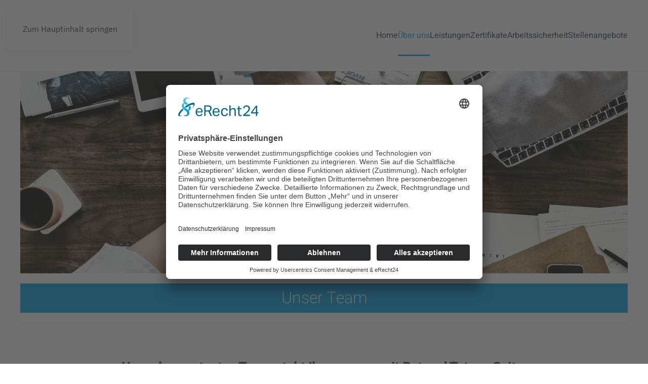

--- FILE ---
content_type: text/html; charset=UTF-8
request_url: https://www.schulz-gmbh.com/unternehmen-2/
body_size: 10605
content:
<!DOCTYPE html>
<html lang="de">
    <head>
        <meta charset="UTF-8">
        <meta name="viewport" content="width=device-width, initial-scale=1">
        <link rel="icon" href="/wp-content/uploads/2021/10/favicon.png" sizes="any">
                <link rel="apple-touch-icon" href="/wp-content/uploads/2021/10/favicon.png">
                <title>Unser Team Mitarbeiter &#8211; Schulz GmbH</title>
<meta name='robots' content='max-image-preview:large' />
<script id="usercentrics-cmp" async data-eu-mode="true" data-settings-id="1RtpgwiNOJRR1P" src="https://app.eu.usercentrics.eu/browser-ui/latest/loader.js"></script>
<script type="application/javascript" src="https://sdp.eu.usercentrics.eu/latest/uc-block.bundle.js"></script>

<script type="application/javascript" src="https://privacy-proxy.usercentrics.eu/latest/uc-block.bundle.js"></script>
<script> uc.reloadOnOptIn('Hko_qNsui-Q'); </script><link rel="alternate" type="application/rss+xml" title="Schulz GmbH &raquo; Feed" href="https://www.schulz-gmbh.com/feed/" />
<link rel="alternate" title="oEmbed (JSON)" type="application/json+oembed" href="https://www.schulz-gmbh.com/wp-json/oembed/1.0/embed?url=https%3A%2F%2Fwww.schulz-gmbh.com%2Funternehmen-2%2F" />
<link rel="alternate" title="oEmbed (XML)" type="text/xml+oembed" href="https://www.schulz-gmbh.com/wp-json/oembed/1.0/embed?url=https%3A%2F%2Fwww.schulz-gmbh.com%2Funternehmen-2%2F&#038;format=xml" />
<style id='wp-emoji-styles-inline-css'>

	img.wp-smiley, img.emoji {
		display: inline !important;
		border: none !important;
		box-shadow: none !important;
		height: 1em !important;
		width: 1em !important;
		margin: 0 0.07em !important;
		vertical-align: -0.1em !important;
		background: none !important;
		padding: 0 !important;
	}
/*# sourceURL=wp-emoji-styles-inline-css */
</style>
<style id='wp-block-library-inline-css'>
:root{--wp-block-synced-color:#7a00df;--wp-block-synced-color--rgb:122,0,223;--wp-bound-block-color:var(--wp-block-synced-color);--wp-editor-canvas-background:#ddd;--wp-admin-theme-color:#007cba;--wp-admin-theme-color--rgb:0,124,186;--wp-admin-theme-color-darker-10:#006ba1;--wp-admin-theme-color-darker-10--rgb:0,107,160.5;--wp-admin-theme-color-darker-20:#005a87;--wp-admin-theme-color-darker-20--rgb:0,90,135;--wp-admin-border-width-focus:2px}@media (min-resolution:192dpi){:root{--wp-admin-border-width-focus:1.5px}}.wp-element-button{cursor:pointer}:root .has-very-light-gray-background-color{background-color:#eee}:root .has-very-dark-gray-background-color{background-color:#313131}:root .has-very-light-gray-color{color:#eee}:root .has-very-dark-gray-color{color:#313131}:root .has-vivid-green-cyan-to-vivid-cyan-blue-gradient-background{background:linear-gradient(135deg,#00d084,#0693e3)}:root .has-purple-crush-gradient-background{background:linear-gradient(135deg,#34e2e4,#4721fb 50%,#ab1dfe)}:root .has-hazy-dawn-gradient-background{background:linear-gradient(135deg,#faaca8,#dad0ec)}:root .has-subdued-olive-gradient-background{background:linear-gradient(135deg,#fafae1,#67a671)}:root .has-atomic-cream-gradient-background{background:linear-gradient(135deg,#fdd79a,#004a59)}:root .has-nightshade-gradient-background{background:linear-gradient(135deg,#330968,#31cdcf)}:root .has-midnight-gradient-background{background:linear-gradient(135deg,#020381,#2874fc)}:root{--wp--preset--font-size--normal:16px;--wp--preset--font-size--huge:42px}.has-regular-font-size{font-size:1em}.has-larger-font-size{font-size:2.625em}.has-normal-font-size{font-size:var(--wp--preset--font-size--normal)}.has-huge-font-size{font-size:var(--wp--preset--font-size--huge)}.has-text-align-center{text-align:center}.has-text-align-left{text-align:left}.has-text-align-right{text-align:right}.has-fit-text{white-space:nowrap!important}#end-resizable-editor-section{display:none}.aligncenter{clear:both}.items-justified-left{justify-content:flex-start}.items-justified-center{justify-content:center}.items-justified-right{justify-content:flex-end}.items-justified-space-between{justify-content:space-between}.screen-reader-text{border:0;clip-path:inset(50%);height:1px;margin:-1px;overflow:hidden;padding:0;position:absolute;width:1px;word-wrap:normal!important}.screen-reader-text:focus{background-color:#ddd;clip-path:none;color:#444;display:block;font-size:1em;height:auto;left:5px;line-height:normal;padding:15px 23px 14px;text-decoration:none;top:5px;width:auto;z-index:100000}html :where(.has-border-color){border-style:solid}html :where([style*=border-top-color]){border-top-style:solid}html :where([style*=border-right-color]){border-right-style:solid}html :where([style*=border-bottom-color]){border-bottom-style:solid}html :where([style*=border-left-color]){border-left-style:solid}html :where([style*=border-width]){border-style:solid}html :where([style*=border-top-width]){border-top-style:solid}html :where([style*=border-right-width]){border-right-style:solid}html :where([style*=border-bottom-width]){border-bottom-style:solid}html :where([style*=border-left-width]){border-left-style:solid}html :where(img[class*=wp-image-]){height:auto;max-width:100%}:where(figure){margin:0 0 1em}html :where(.is-position-sticky){--wp-admin--admin-bar--position-offset:var(--wp-admin--admin-bar--height,0px)}@media screen and (max-width:600px){html :where(.is-position-sticky){--wp-admin--admin-bar--position-offset:0px}}

/*# sourceURL=wp-block-library-inline-css */
</style><style id='global-styles-inline-css'>
:root{--wp--preset--aspect-ratio--square: 1;--wp--preset--aspect-ratio--4-3: 4/3;--wp--preset--aspect-ratio--3-4: 3/4;--wp--preset--aspect-ratio--3-2: 3/2;--wp--preset--aspect-ratio--2-3: 2/3;--wp--preset--aspect-ratio--16-9: 16/9;--wp--preset--aspect-ratio--9-16: 9/16;--wp--preset--color--black: #000000;--wp--preset--color--cyan-bluish-gray: #abb8c3;--wp--preset--color--white: #ffffff;--wp--preset--color--pale-pink: #f78da7;--wp--preset--color--vivid-red: #cf2e2e;--wp--preset--color--luminous-vivid-orange: #ff6900;--wp--preset--color--luminous-vivid-amber: #fcb900;--wp--preset--color--light-green-cyan: #7bdcb5;--wp--preset--color--vivid-green-cyan: #00d084;--wp--preset--color--pale-cyan-blue: #8ed1fc;--wp--preset--color--vivid-cyan-blue: #0693e3;--wp--preset--color--vivid-purple: #9b51e0;--wp--preset--gradient--vivid-cyan-blue-to-vivid-purple: linear-gradient(135deg,rgb(6,147,227) 0%,rgb(155,81,224) 100%);--wp--preset--gradient--light-green-cyan-to-vivid-green-cyan: linear-gradient(135deg,rgb(122,220,180) 0%,rgb(0,208,130) 100%);--wp--preset--gradient--luminous-vivid-amber-to-luminous-vivid-orange: linear-gradient(135deg,rgb(252,185,0) 0%,rgb(255,105,0) 100%);--wp--preset--gradient--luminous-vivid-orange-to-vivid-red: linear-gradient(135deg,rgb(255,105,0) 0%,rgb(207,46,46) 100%);--wp--preset--gradient--very-light-gray-to-cyan-bluish-gray: linear-gradient(135deg,rgb(238,238,238) 0%,rgb(169,184,195) 100%);--wp--preset--gradient--cool-to-warm-spectrum: linear-gradient(135deg,rgb(74,234,220) 0%,rgb(151,120,209) 20%,rgb(207,42,186) 40%,rgb(238,44,130) 60%,rgb(251,105,98) 80%,rgb(254,248,76) 100%);--wp--preset--gradient--blush-light-purple: linear-gradient(135deg,rgb(255,206,236) 0%,rgb(152,150,240) 100%);--wp--preset--gradient--blush-bordeaux: linear-gradient(135deg,rgb(254,205,165) 0%,rgb(254,45,45) 50%,rgb(107,0,62) 100%);--wp--preset--gradient--luminous-dusk: linear-gradient(135deg,rgb(255,203,112) 0%,rgb(199,81,192) 50%,rgb(65,88,208) 100%);--wp--preset--gradient--pale-ocean: linear-gradient(135deg,rgb(255,245,203) 0%,rgb(182,227,212) 50%,rgb(51,167,181) 100%);--wp--preset--gradient--electric-grass: linear-gradient(135deg,rgb(202,248,128) 0%,rgb(113,206,126) 100%);--wp--preset--gradient--midnight: linear-gradient(135deg,rgb(2,3,129) 0%,rgb(40,116,252) 100%);--wp--preset--font-size--small: 13px;--wp--preset--font-size--medium: 20px;--wp--preset--font-size--large: 36px;--wp--preset--font-size--x-large: 42px;--wp--preset--spacing--20: 0.44rem;--wp--preset--spacing--30: 0.67rem;--wp--preset--spacing--40: 1rem;--wp--preset--spacing--50: 1.5rem;--wp--preset--spacing--60: 2.25rem;--wp--preset--spacing--70: 3.38rem;--wp--preset--spacing--80: 5.06rem;--wp--preset--shadow--natural: 6px 6px 9px rgba(0, 0, 0, 0.2);--wp--preset--shadow--deep: 12px 12px 50px rgba(0, 0, 0, 0.4);--wp--preset--shadow--sharp: 6px 6px 0px rgba(0, 0, 0, 0.2);--wp--preset--shadow--outlined: 6px 6px 0px -3px rgb(255, 255, 255), 6px 6px rgb(0, 0, 0);--wp--preset--shadow--crisp: 6px 6px 0px rgb(0, 0, 0);}:where(.is-layout-flex){gap: 0.5em;}:where(.is-layout-grid){gap: 0.5em;}body .is-layout-flex{display: flex;}.is-layout-flex{flex-wrap: wrap;align-items: center;}.is-layout-flex > :is(*, div){margin: 0;}body .is-layout-grid{display: grid;}.is-layout-grid > :is(*, div){margin: 0;}:where(.wp-block-columns.is-layout-flex){gap: 2em;}:where(.wp-block-columns.is-layout-grid){gap: 2em;}:where(.wp-block-post-template.is-layout-flex){gap: 1.25em;}:where(.wp-block-post-template.is-layout-grid){gap: 1.25em;}.has-black-color{color: var(--wp--preset--color--black) !important;}.has-cyan-bluish-gray-color{color: var(--wp--preset--color--cyan-bluish-gray) !important;}.has-white-color{color: var(--wp--preset--color--white) !important;}.has-pale-pink-color{color: var(--wp--preset--color--pale-pink) !important;}.has-vivid-red-color{color: var(--wp--preset--color--vivid-red) !important;}.has-luminous-vivid-orange-color{color: var(--wp--preset--color--luminous-vivid-orange) !important;}.has-luminous-vivid-amber-color{color: var(--wp--preset--color--luminous-vivid-amber) !important;}.has-light-green-cyan-color{color: var(--wp--preset--color--light-green-cyan) !important;}.has-vivid-green-cyan-color{color: var(--wp--preset--color--vivid-green-cyan) !important;}.has-pale-cyan-blue-color{color: var(--wp--preset--color--pale-cyan-blue) !important;}.has-vivid-cyan-blue-color{color: var(--wp--preset--color--vivid-cyan-blue) !important;}.has-vivid-purple-color{color: var(--wp--preset--color--vivid-purple) !important;}.has-black-background-color{background-color: var(--wp--preset--color--black) !important;}.has-cyan-bluish-gray-background-color{background-color: var(--wp--preset--color--cyan-bluish-gray) !important;}.has-white-background-color{background-color: var(--wp--preset--color--white) !important;}.has-pale-pink-background-color{background-color: var(--wp--preset--color--pale-pink) !important;}.has-vivid-red-background-color{background-color: var(--wp--preset--color--vivid-red) !important;}.has-luminous-vivid-orange-background-color{background-color: var(--wp--preset--color--luminous-vivid-orange) !important;}.has-luminous-vivid-amber-background-color{background-color: var(--wp--preset--color--luminous-vivid-amber) !important;}.has-light-green-cyan-background-color{background-color: var(--wp--preset--color--light-green-cyan) !important;}.has-vivid-green-cyan-background-color{background-color: var(--wp--preset--color--vivid-green-cyan) !important;}.has-pale-cyan-blue-background-color{background-color: var(--wp--preset--color--pale-cyan-blue) !important;}.has-vivid-cyan-blue-background-color{background-color: var(--wp--preset--color--vivid-cyan-blue) !important;}.has-vivid-purple-background-color{background-color: var(--wp--preset--color--vivid-purple) !important;}.has-black-border-color{border-color: var(--wp--preset--color--black) !important;}.has-cyan-bluish-gray-border-color{border-color: var(--wp--preset--color--cyan-bluish-gray) !important;}.has-white-border-color{border-color: var(--wp--preset--color--white) !important;}.has-pale-pink-border-color{border-color: var(--wp--preset--color--pale-pink) !important;}.has-vivid-red-border-color{border-color: var(--wp--preset--color--vivid-red) !important;}.has-luminous-vivid-orange-border-color{border-color: var(--wp--preset--color--luminous-vivid-orange) !important;}.has-luminous-vivid-amber-border-color{border-color: var(--wp--preset--color--luminous-vivid-amber) !important;}.has-light-green-cyan-border-color{border-color: var(--wp--preset--color--light-green-cyan) !important;}.has-vivid-green-cyan-border-color{border-color: var(--wp--preset--color--vivid-green-cyan) !important;}.has-pale-cyan-blue-border-color{border-color: var(--wp--preset--color--pale-cyan-blue) !important;}.has-vivid-cyan-blue-border-color{border-color: var(--wp--preset--color--vivid-cyan-blue) !important;}.has-vivid-purple-border-color{border-color: var(--wp--preset--color--vivid-purple) !important;}.has-vivid-cyan-blue-to-vivid-purple-gradient-background{background: var(--wp--preset--gradient--vivid-cyan-blue-to-vivid-purple) !important;}.has-light-green-cyan-to-vivid-green-cyan-gradient-background{background: var(--wp--preset--gradient--light-green-cyan-to-vivid-green-cyan) !important;}.has-luminous-vivid-amber-to-luminous-vivid-orange-gradient-background{background: var(--wp--preset--gradient--luminous-vivid-amber-to-luminous-vivid-orange) !important;}.has-luminous-vivid-orange-to-vivid-red-gradient-background{background: var(--wp--preset--gradient--luminous-vivid-orange-to-vivid-red) !important;}.has-very-light-gray-to-cyan-bluish-gray-gradient-background{background: var(--wp--preset--gradient--very-light-gray-to-cyan-bluish-gray) !important;}.has-cool-to-warm-spectrum-gradient-background{background: var(--wp--preset--gradient--cool-to-warm-spectrum) !important;}.has-blush-light-purple-gradient-background{background: var(--wp--preset--gradient--blush-light-purple) !important;}.has-blush-bordeaux-gradient-background{background: var(--wp--preset--gradient--blush-bordeaux) !important;}.has-luminous-dusk-gradient-background{background: var(--wp--preset--gradient--luminous-dusk) !important;}.has-pale-ocean-gradient-background{background: var(--wp--preset--gradient--pale-ocean) !important;}.has-electric-grass-gradient-background{background: var(--wp--preset--gradient--electric-grass) !important;}.has-midnight-gradient-background{background: var(--wp--preset--gradient--midnight) !important;}.has-small-font-size{font-size: var(--wp--preset--font-size--small) !important;}.has-medium-font-size{font-size: var(--wp--preset--font-size--medium) !important;}.has-large-font-size{font-size: var(--wp--preset--font-size--large) !important;}.has-x-large-font-size{font-size: var(--wp--preset--font-size--x-large) !important;}
/*# sourceURL=global-styles-inline-css */
</style>

<style id='classic-theme-styles-inline-css'>
/*! This file is auto-generated */
.wp-block-button__link{color:#fff;background-color:#32373c;border-radius:9999px;box-shadow:none;text-decoration:none;padding:calc(.667em + 2px) calc(1.333em + 2px);font-size:1.125em}.wp-block-file__button{background:#32373c;color:#fff;text-decoration:none}
/*# sourceURL=/wp-includes/css/classic-themes.min.css */
</style>
<link href="https://www.schulz-gmbh.com/wp-content/themes/yootheme_child/css/theme.1.css?ver=1764582278" rel="stylesheet">
<link href="https://www.schulz-gmbh.com/wp-content/themes/yootheme_child/css/custom.css?ver=4.5.32" rel="stylesheet">
<link rel="https://api.w.org/" href="https://www.schulz-gmbh.com/wp-json/" /><link rel="alternate" title="JSON" type="application/json" href="https://www.schulz-gmbh.com/wp-json/wp/v2/pages/405" /><link rel="EditURI" type="application/rsd+xml" title="RSD" href="https://www.schulz-gmbh.com/xmlrpc.php?rsd" />
<meta name="generator" content="WordPress 6.9" />
<link rel="canonical" href="https://www.schulz-gmbh.com/unternehmen-2/" />
<link rel='shortlink' href='https://www.schulz-gmbh.com/?p=405' />
<script src="https://www.schulz-gmbh.com/wp-content/themes/yootheme/vendor/assets/uikit/dist/js/uikit.min.js?ver=4.5.32"></script>
<script src="https://www.schulz-gmbh.com/wp-content/themes/yootheme/vendor/assets/uikit/dist/js/uikit-icons-design-escapes.min.js?ver=4.5.32"></script>
<script src="https://www.schulz-gmbh.com/wp-content/themes/yootheme/js/theme.js?ver=4.5.32"></script>
<script>window.yootheme ||= {}; var $theme = yootheme.theme = {"i18n":{"close":{"label":"Schlie\u00dfen","0":"yootheme"},"totop":{"label":"Back to top","0":"yootheme"},"marker":{"label":"Open","0":"yootheme"},"navbarToggleIcon":{"label":"Men\u00fc \u00f6ffnen","0":"yootheme"},"paginationPrevious":{"label":"Vorherige Seite","0":"yootheme"},"paginationNext":{"label":"N\u00e4chste Seite","0":"yootheme"},"searchIcon":{"toggle":"Open Search","submit":"Suche starten"},"slider":{"next":"N\u00e4chstes Bild","previous":"Vorheriges Bild","slideX":"Bild %s","slideLabel":"%s von %s"},"slideshow":{"next":"N\u00e4chstes Bild","previous":"Vorheriges Bild","slideX":"Bild %s","slideLabel":"%s von %s"},"lightboxPanel":{"next":"N\u00e4chstes Bild","previous":"Vorheriges Bild","slideLabel":"%s von %s","close":"Schlie\u00dfen"}}};</script>
<script src="https://www.schulz-gmbh.com/wp-content/themes/yootheme_child/js/custom.js?ver=4.5.32"></script>
    </head>
    <body class="wp-singular page-template-default page page-id-405 wp-theme-yootheme wp-child-theme-yootheme_child ">

        
        <div class="uk-hidden-visually uk-notification uk-notification-top-left uk-width-auto">
            <div class="uk-notification-message">
                <a href="#tm-main" class="uk-link-reset">Zum Hauptinhalt springen</a>
            </div>
        </div>

        
        
        <div class="tm-page">

                        


<header class="tm-header-mobile uk-hidden@m">


    
        <div class="uk-navbar-container">

            <div class="uk-container uk-container-expand">
                <nav class="uk-navbar" uk-navbar="{&quot;align&quot;:&quot;left&quot;,&quot;container&quot;:&quot;.tm-header-mobile&quot;,&quot;boundary&quot;:&quot;.tm-header-mobile .uk-navbar-container&quot;}">

                                        <div class="uk-navbar-left ">

                        
                                                    <a uk-toggle href="#tm-dialog-mobile" class="uk-navbar-toggle">

        
        <div uk-navbar-toggle-icon></div>

        
    </a>                        
                        
                    </div>
                    
                                        <div class="uk-navbar-center">

                                                    <a href="https://www.schulz-gmbh.com/" aria-label="Zurück zur Startseite" class="uk-logo uk-navbar-item">
    <picture>
<source type="image/webp" srcset="/wp-content/themes/yootheme/cache/9c/schulz_logo-9c9c22c4.webp 200w, /wp-content/themes/yootheme/cache/50/schulz_logo-502d3b74.webp 399w, /wp-content/themes/yootheme/cache/83/schulz_logo-83a62c0f.webp 400w" sizes="(min-width: 200px) 200px">
<img alt loading="eager" src="/wp-content/themes/yootheme/cache/10/schulz_logo-1021baec.png" width="200" height="58">
</picture></a>                        
                        
                    </div>
                    
                    
                </nav>
            </div>

        </div>

    



        <div id="tm-dialog-mobile" uk-offcanvas="container: true; overlay: true" mode="slide">
        <div class="uk-offcanvas-bar uk-flex uk-flex-column">

                        <button class="uk-offcanvas-close uk-close-large" type="button" uk-close uk-toggle="cls: uk-close-large; mode: media; media: @s"></button>
            
                        <div class="uk-margin-auto-bottom">
                
<div class="uk-grid uk-child-width-1-1" uk-grid>    <div>
<div class="uk-panel widget widget_nav_menu" id="nav_menu-3">

    
    
<ul class="uk-nav uk-nav-default uk-nav-accordion" uk-nav="targets: &gt; .js-accordion" uk-scrollspy-nav="closest: li; scroll: true;">
    
	<li class="menu-item menu-item-type-post_type menu-item-object-page menu-item-home"><a href="https://www.schulz-gmbh.com/">Home</a></li>
	<li class="menu-item menu-item-type-custom menu-item-object-custom current-menu-ancestor current-menu-parent menu-item-has-children uk-active js-accordion uk-open uk-parent"><a href>Über uns <span uk-nav-parent-icon></span></a>
	<ul class="uk-nav-sub">

		<li class="menu-item menu-item-type-post_type menu-item-object-page"><a href="https://www.schulz-gmbh.com/unser-team/">Unser Unternehmen</a></li>
		<li class="menu-item menu-item-type-post_type menu-item-object-page"><a href="https://www.schulz-gmbh.com/unternehmenspolitik/">Unternehmenspolitik</a></li>
		<li class="menu-item menu-item-type-post_type menu-item-object-page"><a href="https://www.schulz-gmbh.com/code-of-conducts/">Code of Conduct</a></li>
		<li class="menu-item menu-item-type-post_type menu-item-object-page current-menu-item page_item page-item-405 current_page_item uk-active"><a href="https://www.schulz-gmbh.com/unternehmen-2/">Unser Team</a></li></ul></li>
	<li class="menu-item menu-item-type-custom menu-item-object-custom menu-item-has-children js-accordion uk-parent"><a href>Leistungen <span uk-nav-parent-icon></span></a>
	<ul class="uk-nav-sub">

		<li class="menu-item menu-item-type-post_type menu-item-object-page"><a href="https://www.schulz-gmbh.com/fertigung-2/">Stillstandsmanagement</a></li>
		<li class="menu-item menu-item-type-post_type menu-item-object-page"><a href="https://www.schulz-gmbh.com/fertigung/">Unsere Fertigung</a></li>
		<li class="menu-item menu-item-type-post_type menu-item-object-page"><a href="https://www.schulz-gmbh.com/maintenance/">Maintenance</a></li></ul></li>
	<li class="menu-item menu-item-type-post_type menu-item-object-page"><a href="https://www.schulz-gmbh.com/zertifikate/">Zertifikate</a></li>
	<li class="menu-item menu-item-type-custom menu-item-object-custom menu-item-has-children js-accordion uk-parent"><a href>Arbeitssicherheit <span uk-nav-parent-icon></span></a>
	<ul class="uk-nav-sub">

		<li class="menu-item menu-item-type-post_type menu-item-object-page"><a href="https://www.schulz-gmbh.com/arbeitssicherheit/">SCC*</a></li>
		<li class="menu-item menu-item-type-post_type menu-item-object-page"><a href="https://www.schulz-gmbh.com/sicher-ist-sicher-2/">Sicherheit</a></li>
		<li class="menu-item menu-item-type-post_type menu-item-object-page"><a href="https://www.schulz-gmbh.com/schulungen/">Schulungen</a></li></ul></li>
	<li class="menu-item menu-item-type-custom menu-item-object-custom menu-item-has-children js-accordion uk-parent"><a href>Stellenangebote <span uk-nav-parent-icon></span></a>
	<ul class="uk-nav-sub">

		<li class="menu-item menu-item-type-taxonomy menu-item-object-category"><a href="https://www.schulz-gmbh.com/category/stellen/">Aktuelle Stellen</a></li>
		<li class="menu-item menu-item-type-post_type menu-item-object-page"><a href="https://www.schulz-gmbh.com/ausbildung/">Ausbildung</a></li></ul></li></ul>

</div>
</div>    <div>
<div class="uk-panel widget widget_text" id="text-2">

    
    			<div class="uk-panel textwidget"><p>Rohrleitungs- und Stahlbau Schulz GmbH<br />
Zum Füllort 48<br />
47178 Duisburg</p>
<p>Telefon: +49 203 57052 0<br />
Telefax: +49 203 57052 15<br />
E-Mail: <span id="ep_212287a1" class="cloaked_email">info@schulz-gmbh.com</span></p>
<p>&nbsp;</p>
</div>
		
</div>
</div></div>            </div>
            
            
        </div>
    </div>
    
    
    

</header>




<header class="tm-header uk-visible@m">



    
        <div class="uk-navbar-container">

            <div class="uk-container">
                <nav class="uk-navbar" uk-navbar="{&quot;align&quot;:&quot;left&quot;,&quot;container&quot;:&quot;.tm-header&quot;,&quot;boundary&quot;:&quot;.tm-header .uk-navbar-container&quot;}">

                                        <div class="uk-navbar-left ">

                                                    <a href="https://www.schulz-gmbh.com/" aria-label="Zurück zur Startseite" class="uk-logo uk-navbar-item">
    <picture>
<source type="image/webp" srcset="/wp-content/themes/yootheme/cache/9c/schulz_logo-9c9c22c4.webp 200w, /wp-content/themes/yootheme/cache/50/schulz_logo-502d3b74.webp 399w, /wp-content/themes/yootheme/cache/83/schulz_logo-83a62c0f.webp 400w" sizes="(min-width: 200px) 200px">
<img alt loading="eager" src="/wp-content/themes/yootheme/cache/10/schulz_logo-1021baec.png" width="200" height="58">
</picture></a>                        
                        
                        
                    </div>
                    
                    
                                        <div class="uk-navbar-right">

                                                    
<ul class="uk-navbar-nav" uk-scrollspy-nav="closest: li; scroll: true; target: &gt; * &gt; a[href];">
    
	<li class="menu-item menu-item-type-post_type menu-item-object-page menu-item-home"><a href="https://www.schulz-gmbh.com/">Home</a></li>
	<li class="menu-item menu-item-type-custom menu-item-object-custom current-menu-ancestor current-menu-parent menu-item-has-children uk-active uk-parent"><a role="button">Über uns</a>
	<div class="uk-drop uk-navbar-dropdown" mode="hover" pos="bottom-left"><div><ul class="uk-nav uk-navbar-dropdown-nav">

		<li class="menu-item menu-item-type-post_type menu-item-object-page"><a href="https://www.schulz-gmbh.com/unser-team/">Unser Unternehmen</a></li>
		<li class="menu-item menu-item-type-post_type menu-item-object-page"><a href="https://www.schulz-gmbh.com/unternehmenspolitik/">Unternehmenspolitik</a></li>
		<li class="menu-item menu-item-type-post_type menu-item-object-page"><a href="https://www.schulz-gmbh.com/code-of-conducts/">Code of Conduct</a></li>
		<li class="menu-item menu-item-type-post_type menu-item-object-page current-menu-item page_item page-item-405 current_page_item uk-active"><a href="https://www.schulz-gmbh.com/unternehmen-2/">Unser Team</a></li></ul></div></div></li>
	<li class="menu-item menu-item-type-custom menu-item-object-custom menu-item-has-children uk-parent"><a role="button">Leistungen</a>
	<div class="uk-drop uk-navbar-dropdown" mode="hover" pos="bottom-left"><div><ul class="uk-nav uk-navbar-dropdown-nav">

		<li class="menu-item menu-item-type-post_type menu-item-object-page"><a href="https://www.schulz-gmbh.com/fertigung-2/">Stillstandsmanagement</a></li>
		<li class="menu-item menu-item-type-post_type menu-item-object-page"><a href="https://www.schulz-gmbh.com/fertigung/">Unsere Fertigung</a></li>
		<li class="menu-item menu-item-type-post_type menu-item-object-page"><a href="https://www.schulz-gmbh.com/maintenance/">Maintenance</a></li></ul></div></div></li>
	<li class="menu-item menu-item-type-post_type menu-item-object-page"><a href="https://www.schulz-gmbh.com/zertifikate/">Zertifikate</a></li>
	<li class="menu-item menu-item-type-custom menu-item-object-custom menu-item-has-children uk-parent"><a role="button">Arbeitssicherheit</a>
	<div class="uk-drop uk-navbar-dropdown" mode="hover" pos="bottom-left"><div><ul class="uk-nav uk-navbar-dropdown-nav">

		<li class="menu-item menu-item-type-post_type menu-item-object-page"><a href="https://www.schulz-gmbh.com/arbeitssicherheit/">SCC*</a></li>
		<li class="menu-item menu-item-type-post_type menu-item-object-page"><a href="https://www.schulz-gmbh.com/sicher-ist-sicher-2/">Sicherheit</a></li>
		<li class="menu-item menu-item-type-post_type menu-item-object-page"><a href="https://www.schulz-gmbh.com/schulungen/">Schulungen</a></li></ul></div></div></li>
	<li class="menu-item menu-item-type-custom menu-item-object-custom menu-item-has-children uk-parent"><a role="button">Stellenangebote</a>
	<div class="uk-drop uk-navbar-dropdown" mode="hover" pos="bottom-left"><div><ul class="uk-nav uk-navbar-dropdown-nav">

		<li class="menu-item menu-item-type-taxonomy menu-item-object-category"><a href="https://www.schulz-gmbh.com/category/stellen/">Aktuelle Stellen</a></li>
		<li class="menu-item menu-item-type-post_type menu-item-object-page"><a href="https://www.schulz-gmbh.com/ausbildung/">Ausbildung</a></li></ul></div></div></li></ul>
                        
                                                                            
                    </div>
                    
                </nav>
            </div>

        </div>

    







</header>

            
            
            <main id="tm-main" >

                <!-- Builder #page -->
<div class="uk-section-default uk-section uk-padding-remove-vertical">
    
        
        
        
            
                                <div class="uk-container">                
                    <div class="uk-grid tm-grid-expand uk-child-width-1-1 uk-grid-margin">
<div class="uk-width-1-1">
    
        
            
            
            
                
                    
<div class="uk-margin">
        <picture>
<source type="image/webp" srcset="/wp-content/themes/yootheme/cache/20/teamwork-3213924_1920-206e9788.webp 768w, /wp-content/themes/yootheme/cache/87/teamwork-3213924_1920-87e307e1.webp 1024w, /wp-content/themes/yootheme/cache/d8/teamwork-3213924_1920-d8bbdcfa.webp 1200w, /wp-content/themes/yootheme/cache/99/teamwork-3213924_1920-995880cc.webp 1366w, /wp-content/themes/yootheme/cache/55/teamwork-3213924_1920-5522e990.webp 1600w, /wp-content/themes/yootheme/cache/93/teamwork-3213924_1920-93a10173.webp 1920w" sizes="(min-width: 1200px) 1200px">
<img decoding="async" src="/wp-content/themes/yootheme/cache/e2/teamwork-3213924_1920-e2f074f4.jpeg" width="1200" height="400" class="el-image" alt loading="lazy">
</picture>    
    
</div>
<h1 class="mainh1 uk-text-center">        Unser Team    </h1><hr>
                
            
        
    
</div></div>
                                </div>                
            
        
    
</div>
<div class="uk-section-default uk-section">
    
        
        
        
            
                                <div class="uk-container">                
                    <div class="uk-grid tm-grid-expand uk-child-width-1-1 uk-grid-margin">
<div class="uk-width-1-1">
    
        
            
            
            
                
                    <div class="uk-panel uk-margin"><h3 style="text-align: center;">Unser kompetentes Team steht Ihnen gerne mit Rat und Tat zur Seite.</h3></div>
<h1 class="uk-heading-bullet uk-text-primary">        Zentrale    </h1>
<div class="uk-margin uk-text-center">
    
        <div class="uk-grid uk-child-width-1-1 uk-child-width-1-5@m uk-flex-center uk-grid-column-medium uk-grid-match">                <div>
<div class="el-item uk-panel uk-margin-remove-first-child">
    
        
            
                
            
            
                                
<div class="uk-box-shadow-bottom uk-inline">
    
                <picture>
<source type="image/webp" srcset="/wp-content/themes/yootheme/cache/f1/borth-f1ba169e.webp 232w" sizes="(min-width: 232px) 232px">
<img decoding="async" src="/wp-content/themes/yootheme/cache/71/borth-712928be.jpeg" width="232" height="275" alt loading="lazy" class="el-image uk-box-shadow-xlarge">
</picture>        
        
    
</div>                
                
                    

        
                <h4 class="el-title uk-margin-top uk-margin-remove-bottom">                        Angelique  Borth                    </h4>        
                <div class="el-meta">Zentrale</div>        
    
        
        
                <div class="el-content uk-panel uk-margin-top"><p><strong>02 03/ 570 520</strong></p></div>        
        
        

                
                
            
        
    
</div></div>
                </div>
    
</div>
<h1 class="uk-heading-bullet uk-text-primary">        Einkauf und Technik    </h1>
<div class="uk-margin uk-text-center">
    
        <div class="uk-grid uk-child-width-1-1 uk-child-width-1-5@m uk-flex-center uk-grid-column-medium uk-grid-match" uk-grid>                <div>
<div class="el-item uk-panel uk-margin-remove-first-child">
    
        
            
                
            
            
                                

    
                <picture>
<source type="image/webp" srcset="/wp-content/themes/yootheme/cache/86/marcour-86cf7927.webp 232w" sizes="(min-width: 232px) 232px">
<img decoding="async" src="/wp-content/themes/yootheme/cache/3f/marcour-3fa3da0d.jpeg" width="232" height="275" alt loading="lazy" class="el-image">
</picture>        
        
    
                
                
                    

        
                <h4 class="el-title uk-margin-top uk-margin-remove-bottom">                        Holger Marcour                    </h4>        
                <div class="el-meta">Prokurist und Einkauf</div>        
    
        
        
        
        
        

                
                
            
        
    
</div></div>
                <div>
<div class="el-item uk-panel uk-margin-remove-first-child">
    
        
            
                
            
            
                                

    
                <picture>
<source type="image/webp" srcset="/wp-content/themes/yootheme/cache/77/matzen-77c7c925.webp 232w" sizes="(min-width: 232px) 232px">
<img decoding="async" src="/wp-content/themes/yootheme/cache/bf/matzen-bfa03fe6.jpeg" width="232" height="275" alt loading="lazy" class="el-image">
</picture>        
        
    
                
                
                    

        
                <h4 class="el-title uk-margin-top uk-margin-remove-bottom">                        Johannes Matzken                    </h4>        
                <div class="el-meta">Montageleitung</div>        
    
        
        
        
        
        

                
                
            
        
    
</div></div>
                <div>
<div class="el-item uk-panel uk-margin-remove-first-child">
    
        
            
                
            
            
                                

    
                <picture>
<source type="image/webp" srcset="/wp-content/themes/yootheme/cache/ef/huemmling-ef8c99b5.webp 232w" sizes="(min-width: 232px) 232px">
<img decoding="async" src="/wp-content/themes/yootheme/cache/b5/huemmling-b589e182.jpeg" width="232" height="275" alt loading="lazy" class="el-image">
</picture>        
        
    
                
                
                    

        
                <h4 class="el-title uk-margin-top uk-margin-remove-bottom">                        Matthias Hümmling                    </h4>        
                <div class="el-meta">Werkstattleitung</div>        
    
        
        
        
        
        

                
                
            
        
    
</div></div>
                <div>
<div class="el-item uk-panel uk-margin-remove-first-child">
    
        
            
                
            
            
                                

    
                <picture>
<source type="image/webp" srcset="/wp-content/themes/yootheme/cache/fa/baschke-fa4f9d7c.webp 232w" sizes="(min-width: 232px) 232px">
<img decoding="async" src="/wp-content/themes/yootheme/cache/fd/baschke-fd844732.jpeg" width="232" height="275" alt loading="lazy" class="el-image">
</picture>        
        
    
                
                
                    

        
                <h4 class="el-title uk-margin-top uk-margin-remove-bottom">                        Martin Baschke                    </h4>        
                <div class="el-meta">Technik und Kalkulation</div>        
    
        
        
        
        
        

                
                
            
        
    
</div></div>
                <div>
<div class="el-item uk-panel uk-margin-remove-first-child">
    
        
            
                
            
            
                                

    
                <picture>
<source type="image/webp" srcset="/wp-content/themes/yootheme/cache/74/kochanski-pierre-743ae402.webp 232w" sizes="(min-width: 232px) 232px">
<img decoding="async" src="/wp-content/themes/yootheme/cache/d8/kochanski-pierre-d81020e6.jpeg" width="232" height="275" alt loading="lazy" class="el-image">
</picture>        
        
    
                
                
                    

        
                <h4 class="el-title uk-margin-top uk-margin-remove-bottom">                        Pierre Kochanski                    </h4>        
                <div class="el-meta">Technik und Personalplanung</div>        
    
        
        
        
        
        

                
                
            
        
    
</div></div>
                <div>
<div class="el-item uk-panel uk-margin-remove-first-child">
    
        
            
                
            
            
                                

    
                <picture>
<source type="image/webp" srcset="/wp-content/themes/yootheme/cache/2e/dummy-2e648040.webp 232w" sizes="(min-width: 232px) 232px">
<img decoding="async" src="/wp-content/themes/yootheme/cache/08/dummy-08b6bbc4.jpeg" width="232" height="275" alt loading="lazy" class="el-image">
</picture>        
        
    
                
                
                    

        
                <h4 class="el-title uk-margin-top uk-margin-remove-bottom">                        Matthias Steffen                    </h4>        
                <div class="el-meta">Technik und Kalkulation</div>        
    
        
        
        
        
        

                
                
            
        
    
</div></div>
                </div>
    
</div>
<h1 class="uk-heading-bullet uk-text-primary">        Sicherheit Qualität und Umwelt    </h1>
<div class="uk-margin uk-text-center">
    
        <div class="uk-grid uk-child-width-1-1 uk-child-width-1-5@m uk-flex-center uk-grid-column-medium uk-grid-match" uk-grid>                <div>
<div class="el-item uk-panel uk-margin-remove-first-child">
    
        
            
                
            
            
                                

    
                <picture>
<source type="image/webp" srcset="/wp-content/themes/yootheme/cache/91/deyle-91017d94.webp 232w" sizes="(min-width: 232px) 232px">
<img decoding="async" src="/wp-content/themes/yootheme/cache/34/deyle-34d918f0.jpeg" width="232" height="275" alt loading="lazy" class="el-image">
</picture>        
        
    
                
                
                    

        
                <h4 class="el-title uk-margin-top uk-margin-remove-bottom">                        Norbert Deyke                    </h4>        
                <div class="el-meta">Managementbeauftragter</div>        
    
        
        
        
        
        

                
                
            
        
    
</div></div>
                <div>
<div class="el-item uk-panel uk-margin-remove-first-child">
    
        
            
                
            
            
                                

    
                <picture>
<source type="image/webp" srcset="/wp-content/themes/yootheme/cache/ed/raatz-ed3cb812.webp 232w" sizes="(min-width: 232px) 232px">
<img decoding="async" src="/wp-content/themes/yootheme/cache/45/raatz-45ecaa00.jpeg" width="232" height="275" alt loading="lazy" class="el-image">
</picture>        
        
    
                
                
                    

        
                <h4 class="el-title uk-margin-top uk-margin-remove-bottom">                        Sascha Raatz                    </h4>        
                <div class="el-meta">Umweltmanagement</div>        
    
        
        
        
        
        

                
                
            
        
    
</div></div>
                <div>
<div class="el-item uk-panel uk-margin-remove-first-child">
    
        
            
                
            
            
                                

    
                <picture>
<source type="image/webp" srcset="/wp-content/themes/yootheme/cache/2e/dummy-2e648040.webp 232w" sizes="(min-width: 232px) 232px">
<img decoding="async" src="/wp-content/themes/yootheme/cache/08/dummy-08b6bbc4.jpeg" width="232" height="275" alt loading="lazy" class="el-image">
</picture>        
        
    
                
                
                    

        
                <h4 class="el-title uk-margin-top uk-margin-remove-bottom">                        Dirk Kochanski                    </h4>        
                <div class="el-meta"> SCC-Sicherheitsfachkraft</div>        
    
        
        
        
        
        

                
                
            
        
    
</div></div>
                </div>
    
</div>
<h1 class="uk-heading-bullet uk-text-primary">        Buch- und Lohnhaltung    </h1>
<div class="uk-margin uk-text-center">
    
        <div class="uk-grid uk-child-width-1-1 uk-child-width-1-5@m uk-flex-center uk-grid-column-medium uk-grid-match" uk-grid>                <div>
<div class="el-item uk-panel uk-margin-remove-first-child">
    
        
            
                
            
            
                                

    
                <picture>
<source type="image/webp" srcset="/wp-content/themes/yootheme/cache/4f/girod-4f9bea01.webp 232w" sizes="(min-width: 232px) 232px">
<img decoding="async" src="/wp-content/themes/yootheme/cache/70/girod-70d546a9.jpeg" width="232" height="275" alt loading="lazy" class="el-image">
</picture>        
        
    
                
                
                    

        
                <h4 class="el-title uk-margin-top uk-margin-remove-bottom">                        Andrea Girod                    </h4>        
                <div class="el-meta">Buchhaltung</div>        
    
        
        
        
        
        

                
                
            
        
    
</div></div>
                <div>
<div class="el-item uk-panel uk-margin-remove-first-child">
    
        
            
                
            
            
                                

    
                <picture>
<source type="image/webp" srcset="/wp-content/themes/yootheme/cache/2e/dummy-2e648040.webp 232w" sizes="(min-width: 232px) 232px">
<img decoding="async" src="/wp-content/themes/yootheme/cache/08/dummy-08b6bbc4.jpeg" width="232" height="275" alt loading="lazy" class="el-image">
</picture>        
        
    
                
                
                    

        
                <h4 class="el-title uk-margin-top uk-margin-remove-bottom">                        Claudia Podwalski                    </h4>        
                <div class="el-meta">Buchhaltung</div>        
    
        
        
        
        
        

                
                
            
        
    
</div></div>
                <div>
<div class="el-item uk-panel uk-margin-remove-first-child">
    
        
            
                
            
            
                                

    
                <picture>
<source type="image/webp" srcset="/wp-content/themes/yootheme/cache/9e/olejak-9e59e7f0.webp 232w" sizes="(min-width: 232px) 232px">
<img decoding="async" src="/wp-content/themes/yootheme/cache/7e/olejak-7e77bd39.jpeg" width="232" height="275" alt loading="lazy" class="el-image">
</picture>        
        
    
                
                
                    

        
                <h4 class="el-title uk-margin-top uk-margin-remove-bottom">                        Andrea Olejak                    </h4>        
                <div class="el-meta">Buchhaltung</div>        
    
        
        
        
        
        

                
                
            
        
    
</div></div>
                <div>
<div class="el-item uk-panel uk-margin-remove-first-child">
    
        
            
                
            
            
                                

    
                <picture>
<source type="image/webp" srcset="/wp-content/themes/yootheme/cache/2e/dummy-2e648040.webp 232w" sizes="(min-width: 232px) 232px">
<img decoding="async" src="/wp-content/themes/yootheme/cache/08/dummy-08b6bbc4.jpeg" width="232" height="275" alt loading="lazy" class="el-image">
</picture>        
        
    
                
                
                    

        
                <h4 class="el-title uk-margin-top uk-margin-remove-bottom">                        Ute Stuttfeld                    </h4>        
                <div class="el-meta">Lohnbuchhaltung</div>        
    
        
        
        
        
        

                
                
            
        
    
</div></div>
                <div>
<div class="el-item uk-panel uk-margin-remove-first-child">
    
        
            
                
            
            
                                

    
                <picture>
<source type="image/webp" srcset="/wp-content/themes/yootheme/cache/17/feige-1799ee5d.webp 232w" sizes="(min-width: 232px) 232px">
<img decoding="async" src="/wp-content/themes/yootheme/cache/54/feige-546e1835.jpeg" width="232" height="275" alt loading="lazy" class="el-image">
</picture>        
        
    
                
                
                    

        
                <h4 class="el-title uk-margin-top uk-margin-remove-bottom">                        Maren Feige                    </h4>        
                <div class="el-meta">Buchhaltung</div>        
    
        
        
        
        
        

                
                
            
        
    
</div></div>
                <div>
<div class="el-item uk-panel uk-margin-remove-first-child">
    
        
            
                
            
            
                                

    
                <picture>
<source type="image/webp" srcset="/wp-content/themes/yootheme/cache/7f/bazant-7f1f5c5d.webp 232w" sizes="(min-width: 232px) 232px">
<img decoding="async" src="/wp-content/themes/yootheme/cache/db/bazant-db978c63.jpeg" width="232" height="275" alt loading="lazy" class="el-image">
</picture>        
        
    
                
                
                    

        
                <h4 class="el-title uk-margin-top uk-margin-remove-bottom">                        Elena Bazant                    </h4>        
                <div class="el-meta">Lohnbuchhaltung</div>        
    
        
        
        
        
        

                
                
            
        
    
</div></div>
                <div>
<div class="el-item uk-panel uk-margin-remove-first-child">
    
        
            
                
            
            
                                

    
                <picture>
<source type="image/webp" srcset="/wp-content/themes/yootheme/cache/2e/dummy-2e648040.webp 232w" sizes="(min-width: 232px) 232px">
<img decoding="async" src="/wp-content/themes/yootheme/cache/08/dummy-08b6bbc4.jpeg" width="232" height="275" alt loading="lazy" class="el-image">
</picture>        
        
    
                
                
                    

        
                <h4 class="el-title uk-margin-top uk-margin-remove-bottom">                        Astrid Mosch                    </h4>        
                <div class="el-meta">Lohnbuchhaltung</div>        
    
        
        
        
        
        

                
                
            
        
    
</div></div>
                </div>
    
</div><div class="uk-panel uk-margin uk-text-center"><p><span>© 2019 Rohrleitungs- und Stahlbau Schulz GmbH // Fotos sind urheberrechtlich geschützt.</span></p></div>
                
            
        
    
</div></div>
                                </div>                
            
        
    
</div>        
            </main>

            
                        <footer>
                <!-- Builder #footer -->
<div class="uk-section-secondary uk-section">
    
        
        
        
            
                                <div class="uk-container">                
                    <div class="uk-grid tm-grid-expand uk-grid-margin" uk-grid>
<div class="uk-width-1-3@m">
    
        
            
            
            
                
                    
<div class="mobile-centered uk-margin">
        <picture>
<source type="image/webp" srcset="/wp-content/themes/yootheme/cache/70/schulz_logo_negativ-706caadd.webp 150w, /wp-content/themes/yootheme/cache/27/schulz_logo_negativ-27f74480.webp 300w" sizes="(min-width: 150px) 150px">
<img src="/wp-content/themes/yootheme/cache/c8/schulz_logo_negativ-c89aa49c.png" width="150" height="144" class="el-image" alt loading="lazy">
</picture>    
    
</div>
                
            
        
    
</div>
<div class="uk-width-1-3@m">
    
        
            
            
            
                
                    <div class="uk-panel uk-margin uk-text-center"><p>Rohrleitungs- und Stahlbau Schulz GmbH<br />Zum Füllort 48<br />47178 Duisburg</p>
<p>Telefon: +49 203 57052 0<br />Telefax: +49 203 57052 15<br />E-Mail:<span> </span><span class="cloaked_email" id="ep_212287a1">info@schulz-gmbh.com</span></p></div>
                
            
        
    
</div>
<div class="uk-width-1-3@m">
    
        
            
            
            
                
                    
<ul class="uk-list mobile-centered uk-text-right">
    
    
                <li class="el-item">            <div class="el-content uk-panel"><a href="/datenschutzerklaerung/" class="el-link uk-margin-remove-last-child"><p>Datenschutz</p></a></div>        </li>                <li class="el-item">            <div class="el-content uk-panel"><a href="/impressum/" class="el-link uk-margin-remove-last-child"><p>Impressum</p></a></div>        </li>        
    
    
</ul>
                
            
        
    
</div></div>
                                </div>                
            
        
    
</div>            </footer>
            
        </div>

        
        <script type="speculationrules">
{"prefetch":[{"source":"document","where":{"and":[{"href_matches":"/*"},{"not":{"href_matches":["/wp-*.php","/wp-admin/*","/wp-content/uploads/*","/wp-content/*","/wp-content/plugins/*","/wp-content/themes/yootheme_child/*","/wp-content/themes/yootheme/*","/*\\?(.+)"]}},{"not":{"selector_matches":"a[rel~=\"nofollow\"]"}},{"not":{"selector_matches":".no-prefetch, .no-prefetch a"}}]},"eagerness":"conservative"}]}
</script>
<script id="wp-emoji-settings" type="application/json">
{"baseUrl":"https://s.w.org/images/core/emoji/17.0.2/72x72/","ext":".png","svgUrl":"https://s.w.org/images/core/emoji/17.0.2/svg/","svgExt":".svg","source":{"concatemoji":"https://www.schulz-gmbh.com/wp-includes/js/wp-emoji-release.min.js?ver=6.9"}}
</script>
<script type="module">
/*! This file is auto-generated */
const a=JSON.parse(document.getElementById("wp-emoji-settings").textContent),o=(window._wpemojiSettings=a,"wpEmojiSettingsSupports"),s=["flag","emoji"];function i(e){try{var t={supportTests:e,timestamp:(new Date).valueOf()};sessionStorage.setItem(o,JSON.stringify(t))}catch(e){}}function c(e,t,n){e.clearRect(0,0,e.canvas.width,e.canvas.height),e.fillText(t,0,0);t=new Uint32Array(e.getImageData(0,0,e.canvas.width,e.canvas.height).data);e.clearRect(0,0,e.canvas.width,e.canvas.height),e.fillText(n,0,0);const a=new Uint32Array(e.getImageData(0,0,e.canvas.width,e.canvas.height).data);return t.every((e,t)=>e===a[t])}function p(e,t){e.clearRect(0,0,e.canvas.width,e.canvas.height),e.fillText(t,0,0);var n=e.getImageData(16,16,1,1);for(let e=0;e<n.data.length;e++)if(0!==n.data[e])return!1;return!0}function u(e,t,n,a){switch(t){case"flag":return n(e,"\ud83c\udff3\ufe0f\u200d\u26a7\ufe0f","\ud83c\udff3\ufe0f\u200b\u26a7\ufe0f")?!1:!n(e,"\ud83c\udde8\ud83c\uddf6","\ud83c\udde8\u200b\ud83c\uddf6")&&!n(e,"\ud83c\udff4\udb40\udc67\udb40\udc62\udb40\udc65\udb40\udc6e\udb40\udc67\udb40\udc7f","\ud83c\udff4\u200b\udb40\udc67\u200b\udb40\udc62\u200b\udb40\udc65\u200b\udb40\udc6e\u200b\udb40\udc67\u200b\udb40\udc7f");case"emoji":return!a(e,"\ud83e\u1fac8")}return!1}function f(e,t,n,a){let r;const o=(r="undefined"!=typeof WorkerGlobalScope&&self instanceof WorkerGlobalScope?new OffscreenCanvas(300,150):document.createElement("canvas")).getContext("2d",{willReadFrequently:!0}),s=(o.textBaseline="top",o.font="600 32px Arial",{});return e.forEach(e=>{s[e]=t(o,e,n,a)}),s}function r(e){var t=document.createElement("script");t.src=e,t.defer=!0,document.head.appendChild(t)}a.supports={everything:!0,everythingExceptFlag:!0},new Promise(t=>{let n=function(){try{var e=JSON.parse(sessionStorage.getItem(o));if("object"==typeof e&&"number"==typeof e.timestamp&&(new Date).valueOf()<e.timestamp+604800&&"object"==typeof e.supportTests)return e.supportTests}catch(e){}return null}();if(!n){if("undefined"!=typeof Worker&&"undefined"!=typeof OffscreenCanvas&&"undefined"!=typeof URL&&URL.createObjectURL&&"undefined"!=typeof Blob)try{var e="postMessage("+f.toString()+"("+[JSON.stringify(s),u.toString(),c.toString(),p.toString()].join(",")+"));",a=new Blob([e],{type:"text/javascript"});const r=new Worker(URL.createObjectURL(a),{name:"wpTestEmojiSupports"});return void(r.onmessage=e=>{i(n=e.data),r.terminate(),t(n)})}catch(e){}i(n=f(s,u,c,p))}t(n)}).then(e=>{for(const n in e)a.supports[n]=e[n],a.supports.everything=a.supports.everything&&a.supports[n],"flag"!==n&&(a.supports.everythingExceptFlag=a.supports.everythingExceptFlag&&a.supports[n]);var t;a.supports.everythingExceptFlag=a.supports.everythingExceptFlag&&!a.supports.flag,a.supports.everything||((t=a.source||{}).concatemoji?r(t.concatemoji):t.wpemoji&&t.twemoji&&(r(t.twemoji),r(t.wpemoji)))});
//# sourceURL=https://www.schulz-gmbh.com/wp-includes/js/wp-emoji-loader.min.js
</script>
    </body>
</html>


--- FILE ---
content_type: text/css
request_url: https://www.schulz-gmbh.com/wp-content/themes/yootheme_child/css/custom.css?ver=4.5.32
body_size: 415
content:
/*  lets go */

.mainh1 {
    background-color: #009EE2;
    color: #FFF;
    margin: 0;
    padding: 10px;
    font-weight: 300;
    font-size: 32px;
}


.startheadline {
    font-weight: 100;
    margin: -20% 0 0 0!important;
    font-size: 6em;
    color: white;
}


/* Smartphones*/
@media all and (max-width: 645px) {
.startheadline {
    font-weight: 100;
    margin: -20% 0 0 0!important;
    font-size: 3em;
    color: white;
    }
    .mobile-centered {
    text-align: center!important;
    }
    
}
